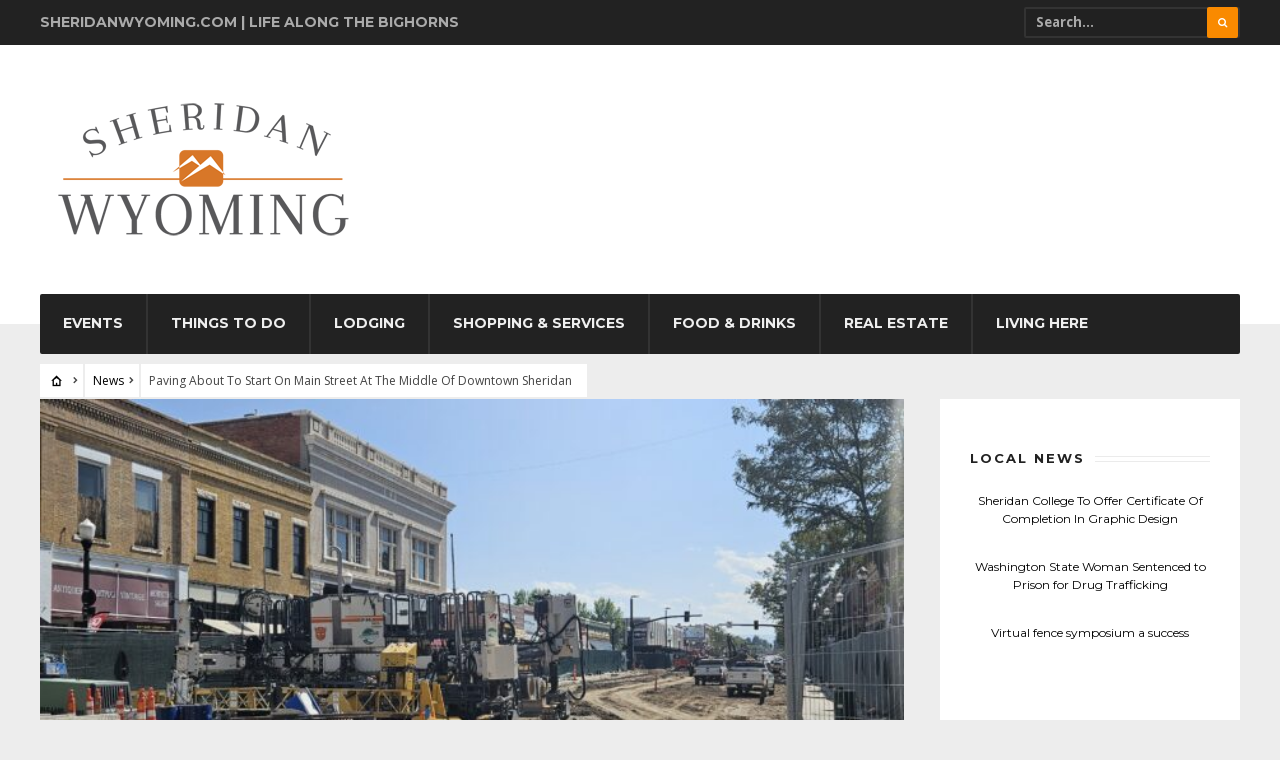

--- FILE ---
content_type: text/html; charset=UTF-8
request_url: https://sheridanwyoming.com/2023/09/18/paving-about-to-start-on-main-street-at-the-middle-of-downtown-sheridan/
body_size: 11420
content:
<!DOCTYPE html>
<html lang="en-US">
<head><meta charset="UTF-8">

<!-- Set the viewport width to device width for mobile -->
<meta name="viewport" content="width=device-width, initial-scale=1, maximum-scale=1" />

<link rel="pingback" href="https://sheridanwyoming.com/xmlrpc.php" />

<title>Paving About To Start On Main Street At The Middle Of Downtown Sheridan &#8211; Sheridan Wyoming Travel Guide</title>
<meta name='robots' content='max-image-preview:large' />
<link rel='dns-prefetch' href='//fonts.googleapis.com' />
<link rel="alternate" type="application/rss+xml" title="Sheridan Wyoming Travel Guide &raquo; Feed" href="https://sheridanwyoming.com/feed/" />
<link rel="alternate" type="application/rss+xml" title="Sheridan Wyoming Travel Guide &raquo; Comments Feed" href="https://sheridanwyoming.com/comments/feed/" />
<link rel="alternate" title="oEmbed (JSON)" type="application/json+oembed" href="https://sheridanwyoming.com/wp-json/oembed/1.0/embed?url=https%3A%2F%2Fsheridanwyoming.com%2F2023%2F09%2F18%2Fpaving-about-to-start-on-main-street-at-the-middle-of-downtown-sheridan%2F" />
<link rel="alternate" title="oEmbed (XML)" type="text/xml+oembed" href="https://sheridanwyoming.com/wp-json/oembed/1.0/embed?url=https%3A%2F%2Fsheridanwyoming.com%2F2023%2F09%2F18%2Fpaving-about-to-start-on-main-street-at-the-middle-of-downtown-sheridan%2F&#038;format=xml" />
<style id='wp-img-auto-sizes-contain-inline-css' type='text/css'>
img:is([sizes=auto i],[sizes^="auto," i]){contain-intrinsic-size:3000px 1500px}
/*# sourceURL=wp-img-auto-sizes-contain-inline-css */
</style>
<link rel='stylesheet' id='twb-open-sans-css' href='https://fonts.googleapis.com/css?family=Open+Sans%3A300%2C400%2C500%2C600%2C700%2C800&#038;display=swap&#038;ver=6.9' type='text/css' media='all' />
<link rel='stylesheet' id='twbbwg-global-css' href='https://sheridanwyoming.com/wp-content/plugins/photo-gallery/booster/assets/css/global.css?ver=1.0.0' type='text/css' media='all' />
<style id='wp-emoji-styles-inline-css' type='text/css'>

	img.wp-smiley, img.emoji {
		display: inline !important;
		border: none !important;
		box-shadow: none !important;
		height: 1em !important;
		width: 1em !important;
		margin: 0 0.07em !important;
		vertical-align: -0.1em !important;
		background: none !important;
		padding: 0 !important;
	}
/*# sourceURL=wp-emoji-styles-inline-css */
</style>
<link rel='stylesheet' id='wp-block-library-css' href='https://sheridanwyoming.com/wp-includes/css/dist/block-library/style.min.css?ver=6.9' type='text/css' media='all' />
<style id='classic-theme-styles-inline-css' type='text/css'>
/*! This file is auto-generated */
.wp-block-button__link{color:#fff;background-color:#32373c;border-radius:9999px;box-shadow:none;text-decoration:none;padding:calc(.667em + 2px) calc(1.333em + 2px);font-size:1.125em}.wp-block-file__button{background:#32373c;color:#fff;text-decoration:none}
/*# sourceURL=/wp-includes/css/classic-themes.min.css */
</style>
<style id='feedzy-rss-feeds-loop-style-inline-css' type='text/css'>
.wp-block-feedzy-rss-feeds-loop{display:grid;gap:24px;grid-template-columns:repeat(1,1fr)}@media(min-width:782px){.wp-block-feedzy-rss-feeds-loop.feedzy-loop-columns-2,.wp-block-feedzy-rss-feeds-loop.feedzy-loop-columns-3,.wp-block-feedzy-rss-feeds-loop.feedzy-loop-columns-4,.wp-block-feedzy-rss-feeds-loop.feedzy-loop-columns-5{grid-template-columns:repeat(2,1fr)}}@media(min-width:960px){.wp-block-feedzy-rss-feeds-loop.feedzy-loop-columns-2{grid-template-columns:repeat(2,1fr)}.wp-block-feedzy-rss-feeds-loop.feedzy-loop-columns-3{grid-template-columns:repeat(3,1fr)}.wp-block-feedzy-rss-feeds-loop.feedzy-loop-columns-4{grid-template-columns:repeat(4,1fr)}.wp-block-feedzy-rss-feeds-loop.feedzy-loop-columns-5{grid-template-columns:repeat(5,1fr)}}.wp-block-feedzy-rss-feeds-loop .wp-block-image.is-style-rounded img{border-radius:9999px}.wp-block-feedzy-rss-feeds-loop .wp-block-image:has(:is(img:not([src]),img[src=""])){display:none}

/*# sourceURL=https://sheridanwyoming.com/wp-content/plugins/feedzy-rss-feeds/build/loop/style-index.css */
</style>
<style id='global-styles-inline-css' type='text/css'>
:root{--wp--preset--aspect-ratio--square: 1;--wp--preset--aspect-ratio--4-3: 4/3;--wp--preset--aspect-ratio--3-4: 3/4;--wp--preset--aspect-ratio--3-2: 3/2;--wp--preset--aspect-ratio--2-3: 2/3;--wp--preset--aspect-ratio--16-9: 16/9;--wp--preset--aspect-ratio--9-16: 9/16;--wp--preset--color--black: #000000;--wp--preset--color--cyan-bluish-gray: #abb8c3;--wp--preset--color--white: #ffffff;--wp--preset--color--pale-pink: #f78da7;--wp--preset--color--vivid-red: #cf2e2e;--wp--preset--color--luminous-vivid-orange: #ff6900;--wp--preset--color--luminous-vivid-amber: #fcb900;--wp--preset--color--light-green-cyan: #7bdcb5;--wp--preset--color--vivid-green-cyan: #00d084;--wp--preset--color--pale-cyan-blue: #8ed1fc;--wp--preset--color--vivid-cyan-blue: #0693e3;--wp--preset--color--vivid-purple: #9b51e0;--wp--preset--gradient--vivid-cyan-blue-to-vivid-purple: linear-gradient(135deg,rgb(6,147,227) 0%,rgb(155,81,224) 100%);--wp--preset--gradient--light-green-cyan-to-vivid-green-cyan: linear-gradient(135deg,rgb(122,220,180) 0%,rgb(0,208,130) 100%);--wp--preset--gradient--luminous-vivid-amber-to-luminous-vivid-orange: linear-gradient(135deg,rgb(252,185,0) 0%,rgb(255,105,0) 100%);--wp--preset--gradient--luminous-vivid-orange-to-vivid-red: linear-gradient(135deg,rgb(255,105,0) 0%,rgb(207,46,46) 100%);--wp--preset--gradient--very-light-gray-to-cyan-bluish-gray: linear-gradient(135deg,rgb(238,238,238) 0%,rgb(169,184,195) 100%);--wp--preset--gradient--cool-to-warm-spectrum: linear-gradient(135deg,rgb(74,234,220) 0%,rgb(151,120,209) 20%,rgb(207,42,186) 40%,rgb(238,44,130) 60%,rgb(251,105,98) 80%,rgb(254,248,76) 100%);--wp--preset--gradient--blush-light-purple: linear-gradient(135deg,rgb(255,206,236) 0%,rgb(152,150,240) 100%);--wp--preset--gradient--blush-bordeaux: linear-gradient(135deg,rgb(254,205,165) 0%,rgb(254,45,45) 50%,rgb(107,0,62) 100%);--wp--preset--gradient--luminous-dusk: linear-gradient(135deg,rgb(255,203,112) 0%,rgb(199,81,192) 50%,rgb(65,88,208) 100%);--wp--preset--gradient--pale-ocean: linear-gradient(135deg,rgb(255,245,203) 0%,rgb(182,227,212) 50%,rgb(51,167,181) 100%);--wp--preset--gradient--electric-grass: linear-gradient(135deg,rgb(202,248,128) 0%,rgb(113,206,126) 100%);--wp--preset--gradient--midnight: linear-gradient(135deg,rgb(2,3,129) 0%,rgb(40,116,252) 100%);--wp--preset--font-size--small: 13px;--wp--preset--font-size--medium: 20px;--wp--preset--font-size--large: 36px;--wp--preset--font-size--x-large: 42px;--wp--preset--spacing--20: 0.44rem;--wp--preset--spacing--30: 0.67rem;--wp--preset--spacing--40: 1rem;--wp--preset--spacing--50: 1.5rem;--wp--preset--spacing--60: 2.25rem;--wp--preset--spacing--70: 3.38rem;--wp--preset--spacing--80: 5.06rem;--wp--preset--shadow--natural: 6px 6px 9px rgba(0, 0, 0, 0.2);--wp--preset--shadow--deep: 12px 12px 50px rgba(0, 0, 0, 0.4);--wp--preset--shadow--sharp: 6px 6px 0px rgba(0, 0, 0, 0.2);--wp--preset--shadow--outlined: 6px 6px 0px -3px rgb(255, 255, 255), 6px 6px rgb(0, 0, 0);--wp--preset--shadow--crisp: 6px 6px 0px rgb(0, 0, 0);}:where(.is-layout-flex){gap: 0.5em;}:where(.is-layout-grid){gap: 0.5em;}body .is-layout-flex{display: flex;}.is-layout-flex{flex-wrap: wrap;align-items: center;}.is-layout-flex > :is(*, div){margin: 0;}body .is-layout-grid{display: grid;}.is-layout-grid > :is(*, div){margin: 0;}:where(.wp-block-columns.is-layout-flex){gap: 2em;}:where(.wp-block-columns.is-layout-grid){gap: 2em;}:where(.wp-block-post-template.is-layout-flex){gap: 1.25em;}:where(.wp-block-post-template.is-layout-grid){gap: 1.25em;}.has-black-color{color: var(--wp--preset--color--black) !important;}.has-cyan-bluish-gray-color{color: var(--wp--preset--color--cyan-bluish-gray) !important;}.has-white-color{color: var(--wp--preset--color--white) !important;}.has-pale-pink-color{color: var(--wp--preset--color--pale-pink) !important;}.has-vivid-red-color{color: var(--wp--preset--color--vivid-red) !important;}.has-luminous-vivid-orange-color{color: var(--wp--preset--color--luminous-vivid-orange) !important;}.has-luminous-vivid-amber-color{color: var(--wp--preset--color--luminous-vivid-amber) !important;}.has-light-green-cyan-color{color: var(--wp--preset--color--light-green-cyan) !important;}.has-vivid-green-cyan-color{color: var(--wp--preset--color--vivid-green-cyan) !important;}.has-pale-cyan-blue-color{color: var(--wp--preset--color--pale-cyan-blue) !important;}.has-vivid-cyan-blue-color{color: var(--wp--preset--color--vivid-cyan-blue) !important;}.has-vivid-purple-color{color: var(--wp--preset--color--vivid-purple) !important;}.has-black-background-color{background-color: var(--wp--preset--color--black) !important;}.has-cyan-bluish-gray-background-color{background-color: var(--wp--preset--color--cyan-bluish-gray) !important;}.has-white-background-color{background-color: var(--wp--preset--color--white) !important;}.has-pale-pink-background-color{background-color: var(--wp--preset--color--pale-pink) !important;}.has-vivid-red-background-color{background-color: var(--wp--preset--color--vivid-red) !important;}.has-luminous-vivid-orange-background-color{background-color: var(--wp--preset--color--luminous-vivid-orange) !important;}.has-luminous-vivid-amber-background-color{background-color: var(--wp--preset--color--luminous-vivid-amber) !important;}.has-light-green-cyan-background-color{background-color: var(--wp--preset--color--light-green-cyan) !important;}.has-vivid-green-cyan-background-color{background-color: var(--wp--preset--color--vivid-green-cyan) !important;}.has-pale-cyan-blue-background-color{background-color: var(--wp--preset--color--pale-cyan-blue) !important;}.has-vivid-cyan-blue-background-color{background-color: var(--wp--preset--color--vivid-cyan-blue) !important;}.has-vivid-purple-background-color{background-color: var(--wp--preset--color--vivid-purple) !important;}.has-black-border-color{border-color: var(--wp--preset--color--black) !important;}.has-cyan-bluish-gray-border-color{border-color: var(--wp--preset--color--cyan-bluish-gray) !important;}.has-white-border-color{border-color: var(--wp--preset--color--white) !important;}.has-pale-pink-border-color{border-color: var(--wp--preset--color--pale-pink) !important;}.has-vivid-red-border-color{border-color: var(--wp--preset--color--vivid-red) !important;}.has-luminous-vivid-orange-border-color{border-color: var(--wp--preset--color--luminous-vivid-orange) !important;}.has-luminous-vivid-amber-border-color{border-color: var(--wp--preset--color--luminous-vivid-amber) !important;}.has-light-green-cyan-border-color{border-color: var(--wp--preset--color--light-green-cyan) !important;}.has-vivid-green-cyan-border-color{border-color: var(--wp--preset--color--vivid-green-cyan) !important;}.has-pale-cyan-blue-border-color{border-color: var(--wp--preset--color--pale-cyan-blue) !important;}.has-vivid-cyan-blue-border-color{border-color: var(--wp--preset--color--vivid-cyan-blue) !important;}.has-vivid-purple-border-color{border-color: var(--wp--preset--color--vivid-purple) !important;}.has-vivid-cyan-blue-to-vivid-purple-gradient-background{background: var(--wp--preset--gradient--vivid-cyan-blue-to-vivid-purple) !important;}.has-light-green-cyan-to-vivid-green-cyan-gradient-background{background: var(--wp--preset--gradient--light-green-cyan-to-vivid-green-cyan) !important;}.has-luminous-vivid-amber-to-luminous-vivid-orange-gradient-background{background: var(--wp--preset--gradient--luminous-vivid-amber-to-luminous-vivid-orange) !important;}.has-luminous-vivid-orange-to-vivid-red-gradient-background{background: var(--wp--preset--gradient--luminous-vivid-orange-to-vivid-red) !important;}.has-very-light-gray-to-cyan-bluish-gray-gradient-background{background: var(--wp--preset--gradient--very-light-gray-to-cyan-bluish-gray) !important;}.has-cool-to-warm-spectrum-gradient-background{background: var(--wp--preset--gradient--cool-to-warm-spectrum) !important;}.has-blush-light-purple-gradient-background{background: var(--wp--preset--gradient--blush-light-purple) !important;}.has-blush-bordeaux-gradient-background{background: var(--wp--preset--gradient--blush-bordeaux) !important;}.has-luminous-dusk-gradient-background{background: var(--wp--preset--gradient--luminous-dusk) !important;}.has-pale-ocean-gradient-background{background: var(--wp--preset--gradient--pale-ocean) !important;}.has-electric-grass-gradient-background{background: var(--wp--preset--gradient--electric-grass) !important;}.has-midnight-gradient-background{background: var(--wp--preset--gradient--midnight) !important;}.has-small-font-size{font-size: var(--wp--preset--font-size--small) !important;}.has-medium-font-size{font-size: var(--wp--preset--font-size--medium) !important;}.has-large-font-size{font-size: var(--wp--preset--font-size--large) !important;}.has-x-large-font-size{font-size: var(--wp--preset--font-size--x-large) !important;}
:where(.wp-block-post-template.is-layout-flex){gap: 1.25em;}:where(.wp-block-post-template.is-layout-grid){gap: 1.25em;}
:where(.wp-block-term-template.is-layout-flex){gap: 1.25em;}:where(.wp-block-term-template.is-layout-grid){gap: 1.25em;}
:where(.wp-block-columns.is-layout-flex){gap: 2em;}:where(.wp-block-columns.is-layout-grid){gap: 2em;}
:root :where(.wp-block-pullquote){font-size: 1.5em;line-height: 1.6;}
/*# sourceURL=global-styles-inline-css */
</style>
<link rel='stylesheet' id='cool-tag-cloud-css' href='https://sheridanwyoming.com/wp-content/plugins/cool-tag-cloud/inc/cool-tag-cloud.css?ver=2.25' type='text/css' media='all' />
<link rel='stylesheet' id='bwg_fonts-css' href='https://sheridanwyoming.com/wp-content/plugins/photo-gallery/css/bwg-fonts/fonts.css?ver=0.0.1' type='text/css' media='all' />
<link rel='stylesheet' id='sumoselect-css' href='https://sheridanwyoming.com/wp-content/plugins/photo-gallery/css/sumoselect.min.css?ver=3.4.6' type='text/css' media='all' />
<link rel='stylesheet' id='mCustomScrollbar-css' href='https://sheridanwyoming.com/wp-content/plugins/photo-gallery/css/jquery.mCustomScrollbar.min.css?ver=3.1.5' type='text/css' media='all' />
<link rel='stylesheet' id='bwg_googlefonts-css' href='https://fonts.googleapis.com/css?family=Ubuntu&#038;subset=greek,latin,greek-ext,vietnamese,cyrillic-ext,latin-ext,cyrillic' type='text/css' media='all' />
<link rel='stylesheet' id='bwg_frontend-css' href='https://sheridanwyoming.com/wp-content/plugins/photo-gallery/css/styles.min.css?ver=1.8.37' type='text/css' media='all' />
<link rel='stylesheet' id='wp-show-posts-css' href='https://sheridanwyoming.com/wp-content/plugins/wp-show-posts/css/wp-show-posts-min.css?ver=1.1.6' type='text/css' media='all' />
<link rel='stylesheet' id='reduxfall-css' href='https://sheridanwyoming.com/wp-content/themes/city-of-wp/styles/reduxfall.css?ver=6.9' type='text/css' media='all' />
<link rel='stylesheet' id='tmnf-fonts-css' href='//fonts.googleapis.com/css?family=Open+Sans%3A400%2C700%2C400italic%2C700italic%7CMontserrat%3A400%2C700%7CPoppins%3A600%2C400%2C700%2C500%26subset%3Dlatin%2Clatin-ext&#038;ver=1.0.0' type='text/css' media='all' />
<link rel='stylesheet' id='tmnf-style-css' href='https://sheridanwyoming.com/wp-content/themes/city-of-wp/style.css?ver=6.9' type='text/css' media='all' />
<link rel='stylesheet' id='prettyPhoto-css' href='https://sheridanwyoming.com/wp-content/themes/city-of-wp/styles/prettyPhoto.css?ver=6.9' type='text/css' media='all' />
<link rel='stylesheet' id='fontello-css' href='https://sheridanwyoming.com/wp-content/themes/city-of-wp/styles/fontello.css?ver=6.9' type='text/css' media='all' />
<link rel='stylesheet' id='font-awesome-css' href='https://sheridanwyoming.com/wp-content/plugins/elementor/assets/lib/font-awesome/css/font-awesome.min.css?ver=4.7.0' type='text/css' media='all' />
<link rel='stylesheet' id='tmnf-woo-custom-css' href='https://sheridanwyoming.com/wp-content/themes/city-of-wp/styles/woo-custom.css?ver=6.9' type='text/css' media='all' />
<link rel='stylesheet' id='tmnf-mobile-css' href='https://sheridanwyoming.com/wp-content/themes/city-of-wp/style-mobile.css?ver=6.9' type='text/css' media='all' />
<link rel='stylesheet' id='yarpp-thumbnails-css' href='https://sheridanwyoming.com/wp-content/plugins/yet-another-related-posts-plugin/style/styles_thumbnails.css?ver=5.30.10' type='text/css' media='all' />
<style id='yarpp-thumbnails-inline-css' type='text/css'>
.yarpp-thumbnails-horizontal .yarpp-thumbnail {width: 160px;height: 200px;margin: 5px;margin-left: 0px;}.yarpp-thumbnail > img, .yarpp-thumbnail-default {width: 150px;height: 150px;margin: 5px;}.yarpp-thumbnails-horizontal .yarpp-thumbnail-title {margin: 7px;margin-top: 0px;width: 150px;}.yarpp-thumbnail-default > img {min-height: 150px;min-width: 150px;}
/*# sourceURL=yarpp-thumbnails-inline-css */
</style>
<script type="text/javascript" src="https://sheridanwyoming.com/wp-includes/js/jquery/jquery.min.js?ver=3.7.1" id="jquery-core-js"></script>
<script type="text/javascript" src="https://sheridanwyoming.com/wp-includes/js/jquery/jquery-migrate.min.js?ver=3.4.1" id="jquery-migrate-js"></script>
<script type="text/javascript" src="https://sheridanwyoming.com/wp-content/plugins/photo-gallery/booster/assets/js/circle-progress.js?ver=1.2.2" id="twbbwg-circle-js"></script>
<script type="text/javascript" id="twbbwg-global-js-extra">
/* <![CDATA[ */
var twb = {"nonce":"01b6fc4f0e","ajax_url":"https://sheridanwyoming.com/wp-admin/admin-ajax.php","plugin_url":"https://sheridanwyoming.com/wp-content/plugins/photo-gallery/booster","href":"https://sheridanwyoming.com/wp-admin/admin.php?page=twbbwg_photo-gallery"};
var twb = {"nonce":"01b6fc4f0e","ajax_url":"https://sheridanwyoming.com/wp-admin/admin-ajax.php","plugin_url":"https://sheridanwyoming.com/wp-content/plugins/photo-gallery/booster","href":"https://sheridanwyoming.com/wp-admin/admin.php?page=twbbwg_photo-gallery"};
//# sourceURL=twbbwg-global-js-extra
/* ]]> */
</script>
<script type="text/javascript" src="https://sheridanwyoming.com/wp-content/plugins/photo-gallery/booster/assets/js/global.js?ver=1.0.0" id="twbbwg-global-js"></script>
<script type="text/javascript" src="https://sheridanwyoming.com/wp-content/plugins/photo-gallery/js/jquery.sumoselect.min.js?ver=3.4.6" id="sumoselect-js"></script>
<script type="text/javascript" src="https://sheridanwyoming.com/wp-content/plugins/photo-gallery/js/tocca.min.js?ver=2.0.9" id="bwg_mobile-js"></script>
<script type="text/javascript" src="https://sheridanwyoming.com/wp-content/plugins/photo-gallery/js/jquery.mCustomScrollbar.concat.min.js?ver=3.1.5" id="mCustomScrollbar-js"></script>
<script type="text/javascript" src="https://sheridanwyoming.com/wp-content/plugins/photo-gallery/js/jquery.fullscreen.min.js?ver=0.6.0" id="jquery-fullscreen-js"></script>
<script type="text/javascript" id="bwg_frontend-js-extra">
/* <![CDATA[ */
var bwg_objectsL10n = {"bwg_field_required":"field is required.","bwg_mail_validation":"This is not a valid email address.","bwg_search_result":"There are no images matching your search.","bwg_select_tag":"Select Tag","bwg_order_by":"Order By","bwg_search":"Search","bwg_show_ecommerce":"Show Ecommerce","bwg_hide_ecommerce":"Hide Ecommerce","bwg_show_comments":"Show Comments","bwg_hide_comments":"Hide Comments","bwg_restore":"Restore","bwg_maximize":"Maximize","bwg_fullscreen":"Fullscreen","bwg_exit_fullscreen":"Exit Fullscreen","bwg_search_tag":"SEARCH...","bwg_tag_no_match":"No tags found","bwg_all_tags_selected":"All tags selected","bwg_tags_selected":"tags selected","play":"Play","pause":"Pause","is_pro":"","bwg_play":"Play","bwg_pause":"Pause","bwg_hide_info":"Hide info","bwg_show_info":"Show info","bwg_hide_rating":"Hide rating","bwg_show_rating":"Show rating","ok":"Ok","cancel":"Cancel","select_all":"Select all","lazy_load":"0","lazy_loader":"https://sheridanwyoming.com/wp-content/plugins/photo-gallery/images/ajax_loader.png","front_ajax":"0","bwg_tag_see_all":"see all tags","bwg_tag_see_less":"see less tags"};
//# sourceURL=bwg_frontend-js-extra
/* ]]> */
</script>
<script type="text/javascript" src="https://sheridanwyoming.com/wp-content/plugins/photo-gallery/js/scripts.min.js?ver=1.8.37" id="bwg_frontend-js"></script>
<script type="text/javascript" src="https://sheridanwyoming.com/wp-content/themes/city-of-wp/js/jquery-scrolltofixed-min.js?ver=6.9" id="jquery-scrolltofixed-min-js"></script>
<link rel="https://api.w.org/" href="https://sheridanwyoming.com/wp-json/" /><link rel="alternate" title="JSON" type="application/json" href="https://sheridanwyoming.com/wp-json/wp/v2/posts/32195" /><link rel="EditURI" type="application/rsd+xml" title="RSD" href="https://sheridanwyoming.com/xmlrpc.php?rsd" />
<meta name="generator" content="WordPress 6.9" />
<link rel="canonical" href="https://sheridanmedia.com/news/146649/paving-about-to-start-on-main-street-at-the-middle-of-downtown-sheridan/" />
<link rel='shortlink' href='https://sheridanwyoming.com/?p=32195' />
<style type="text/css">
.feedzy-rss-link-icon:after {
	content: url("https://sheridanwyoming.com/wp-content/plugins/feedzy-rss-feeds/img/external-link.png");
	margin-left: 3px;
}
</style>
				<script>
			document.documentElement.className = document.documentElement.className.replace( 'no-js', 'js' );
		</script>
				<style>
			.no-js img.lazyload { display: none; }
			figure.wp-block-image img.lazyloading { min-width: 150px; }
							.lazyload, .lazyloading { opacity: 0; }
				.lazyloaded {
					opacity: 1;
					transition: opacity 400ms;
					transition-delay: 0ms;
				}
					</style>
		<meta name="generator" content="Elementor 3.34.2; features: additional_custom_breakpoints; settings: css_print_method-external, google_font-enabled, font_display-auto">
			<style>
				.e-con.e-parent:nth-of-type(n+4):not(.e-lazyloaded):not(.e-no-lazyload),
				.e-con.e-parent:nth-of-type(n+4):not(.e-lazyloaded):not(.e-no-lazyload) * {
					background-image: none !important;
				}
				@media screen and (max-height: 1024px) {
					.e-con.e-parent:nth-of-type(n+3):not(.e-lazyloaded):not(.e-no-lazyload),
					.e-con.e-parent:nth-of-type(n+3):not(.e-lazyloaded):not(.e-no-lazyload) * {
						background-image: none !important;
					}
				}
				@media screen and (max-height: 640px) {
					.e-con.e-parent:nth-of-type(n+2):not(.e-lazyloaded):not(.e-no-lazyload),
					.e-con.e-parent:nth-of-type(n+2):not(.e-lazyloaded):not(.e-no-lazyload) * {
						background-image: none !important;
					}
				}
			</style>
			<link rel="icon" href="https://sheridanwyoming.com/wp-content/uploads/2022/01/cropped-sheridanwy-32x32.png" sizes="32x32" />
<link rel="icon" href="https://sheridanwyoming.com/wp-content/uploads/2022/01/cropped-sheridanwy-192x192.png" sizes="192x192" />
<link rel="apple-touch-icon" href="https://sheridanwyoming.com/wp-content/uploads/2022/01/cropped-sheridanwy-180x180.png" />
<meta name="msapplication-TileImage" content="https://sheridanwyoming.com/wp-content/uploads/2022/01/cropped-sheridanwy-270x270.png" />
		<style type="text/css" id="wp-custom-css">
			.blogger.imgsmall .meta.cat {
    position: relative;
    display: inline;
    clear: right;
    display: none !important;
}
.blogger p.meta.cat {
    position: absolute;
    top: 0;
    left: 0;
    float: none;
    z-index: 2;
    display: none !important;
}		</style>
		
</head>

     
<body class="wp-singular post-template-default single single-post postid-32195 single-format-standard wp-theme-city-of-wp elementor-default elementor-kit-11">

<div class="upper">

	<div id="topnav">
    
    	<div class="container">

		<h2 class="tranz">SHERIDANWYOMING.COM | LIFE ALONG THE BIGHORNS</h2><form class="searchform" method="get" action="https://sheridanwyoming.com/">
<input type="text" name="s" class="s ghost p-border rad" size="30" value="Search..." onfocus="if (this.value = '') {this.value = '';}" onblur="if (this.value == '') {this.value = 'Search...';}" />
<button class='searchSubmit ribbon rad' ><i class="fa fa-search"></i></button>
</form><ul class="social-menu">























</ul>         
        <div class="clearfix"></div>
    
    	</div>
    
    </div>

    <div id="mainhead">
        
        <div id="header" class="left-header" itemscope itemtype="http://schema.org/WPHeader">
    
    		        
        	<div class="container">
                
                <div id="titles" class="tranz2">
                    
                                                        
                            <a class="logo" href="https://sheridanwyoming.com/">
                            
                                <img   alt="Sheridan Wyoming Travel Guide" data-src="https://sheridanwyoming.com/wp-content/uploads/2022/01/Sheridan-Wyoming-Logo-11.png" class="tranz lazyload" src="[data-uri]" /><noscript><img class="tranz" src="https://sheridanwyoming.com/wp-content/uploads/2022/01/Sheridan-Wyoming-Logo-11.png" alt="Sheridan Wyoming Travel Guide"/></noscript>
                                    
                            </a>
                            
                    	
                
                </div><!-- end #titles  -->
                
                <a id="navtrigger" class="ribbon rad" href="#"><i class="fa fa-bars"></i></a>
                
                <div class="clearfix"></div>
                
                <div class="navhead rad">
                    
                    <nav id="navigation"  class="rad" itemscope itemtype="//schema.org/SiteNavigationElement"> 
                    
                        <ul id="main-nav" class="nav rad tmnf_custom_menu"><li id="menu-item-4983" class="menu-item menu-item-type-post_type menu-item-object-page"><a href="https://sheridanwyoming.com/event/">Events</a></li>
<li id="menu-item-5425" class="menu-item menu-item-type-post_type menu-item-object-page"><a href="https://sheridanwyoming.com/things-to-do/">Things To Do</a></li>
<li id="menu-item-5422" class="menu-item menu-item-type-post_type menu-item-object-page"><a href="https://sheridanwyoming.com/lodging/">Lodging</a></li>
<li id="menu-item-5423" class="menu-item menu-item-type-post_type menu-item-object-page"><a href="https://sheridanwyoming.com/shopping/">Shopping &#038; Services</a></li>
<li id="menu-item-5424" class="menu-item menu-item-type-post_type menu-item-object-page"><a href="https://sheridanwyoming.com/eat-drink/">Food &#038; Drinks</a></li>
<li id="menu-item-6159" class="menu-item menu-item-type-post_type menu-item-object-page"><a href="https://sheridanwyoming.com/realestate/">Real Estate</a></li>
<li id="menu-item-6162" class="menu-item menu-item-type-post_type menu-item-object-page"><a href="https://sheridanwyoming.com/services/">Living Here</a></li>
</ul>
                        
                    </nav>
                    
                </div><!-- end .navhead  -->  
                
                <div class="additional-menu-wrap">
            
            		            
            	</div>
                 
                <div class="clearfix"></div>
                  
        	</div><!-- end .container  -->
        
        </div><!-- end #header  -->
    
    </div><!-- end #mainhead  -->
	


<div class="wrapper">
    
    <div class="container">

    	<div class="main-breadcrumbs tmnf_small">
        
        	<span class="ghost"><a href="https://sheridanwyoming.com/"><i class="icon-home"></i> </a></span>
 <span class="ghost"><a href="https://sheridanwyoming.com/category/news/" rel="category tag">News</a></span><span class="ghost">Paving About To Start On Main Street At The Middle Of Downtown Sheridan</span>            
        </div>
        
    </div>  
      
<div itemscope itemtype="http://schema.org/NewsArticle">
<meta itemscope itemprop="mainEntityOfPage" content=""  itemType="https://schema.org/WebPage" itemid="https://sheridanwyoming.com/2023/09/18/paving-about-to-start-on-main-street-at-the-middle-of-downtown-sheridan/"/>


<div class="container">
   
    <div class="blogger postbar postbar">

        <div id="content" class="eightcol first ghost blogger">
            
            <div class="item normal tranz ghost post-32195 post type-post status-publish format-standard has-post-thumbnail hentry category-news">

    <div class="entryhead" itemprop="image" itemscope itemtype="https://schema.org/ImageObject">
        
                                <a href="https://sheridanwyoming.com/2023/09/18/paving-about-to-start-on-main-street-at-the-middle-of-downtown-sheridan/">
                            <img fetchpriority="high" width="678" height="380"   alt="" decoding="async" data-src="https://sheridanwyoming.com/wp-content/uploads/2023/09/20230906_135711-678x509-drHzi6-678x380.jpeg" class="standard grayscale grayscale-fade wp-post-image lazyload" src="[data-uri]" /><noscript><img fetchpriority="high" width="678" height="380" src="https://sheridanwyoming.com/wp-content/uploads/2023/09/20230906_135711-678x509-drHzi6-678x380.jpeg" class="standard grayscale grayscale-fade wp-post-image" alt="" decoding="async" /></noscript>                        </a>
                          				
   	    
	<p class="meta cat tranz ribbon tmnf_hide">
		<a href="https://sheridanwyoming.com/category/news/" rel="category tag">News</a>    </p>
        
    </div><!-- end .entryhead -->

    <h1 class="entry-title" itemprop="headline"><a class="link link--forsure" href="https://sheridanwyoming.com/2023/09/18/paving-about-to-start-on-main-street-at-the-middle-of-downtown-sheridan/"><span itemprop="name">Paving About To Start On Main Street At The Middle Of Downtown Sheridan</span></a></h1>
    
    <div class="meta-general p-border">
    
           
	<p class="meta p-border tmnf_hide">
		<i class="icon-clock"></i> September 18, 2023    </p>
        
    </div>
    
    <div class="clearfix"></div>
    
    <div class="item_inn tranz p-border">
                             
        <div class="entry" itemprop="text">
              
            <p>News – Sheridan Media</p>
<p>Some businesses along Main Street, in the heart of downtown Sheridan are about to get some of the construction relief that they’ve been waiting for.</p>
<p>Sometime this week, construction crews will start pouring the concrete on Main Street between Alger Street and Grinnell Plaza, including the Main and Grinnell intersection.</p>
<p>The road is scheduled to reopen to motor vehicle traffic sometime during the first week of October.</p>
<p>Originally, construction crews had planned to pave all 3 blocks of Main Street, between Alger and Loucks Streets simultaneously and were not planning on starting that for another 2 weeks down the road.</p>
<p>Those businesses on Main Street between Alger Street and Grinnell Plaza became concerned, because not only has their block been closed since just after the 4th of July, which is peak tourist season, they’ve felt impacts from the construction since it started back in April.</p>
<p>The block they are on was adjacent to the initial closure area.</p>
<p>Erin Kranz who is the manager of Urban Thrift says the business have been cooperating the best they can, even when there’s been some minor changes to the plan, but when the initial paving plan was made a few weeks ago, that idea didn’t sit well with many.</p>
<p>Erin Kranz</p>
<p>“I think everybody was really scared just because we have been dealing with it. We’ve taken the majority of the time of the project with the businesses being impacted and then our streets were closed the other day as were the ability to cross over. Which is always hard for tourists who come down and for our community as well.”</p>
<p>As for the section of Main Street between Grinnell Plaza and Loucks Streets, construction crews are planning on getting that area re-opened in late October, but with the change in paving plans, it’s possible those two blocks may not reopen until early November.</p>
<p><a href="https://sheridanmedia.com/"></a></p><div class='yarpp yarpp-related yarpp-related-website yarpp-template-thumbnails'>
<!-- YARPP Thumbnails -->
<h3><h3>More Like this</h3></h3>
<div class="yarpp-thumbnails-horizontal">
<a class='yarpp-thumbnail' rel='norewrite' href='https://sheridanwyoming.com/2022/04/15/jcsd1-board-suspends-employee-pending-investigation/' title='JCSD1 Board Suspends Employee Pending Investigation'>
<img width="150" height="150"   alt="" data-pin-nopin="true" data-srcset="https://sheridanwyoming.com/wp-content/uploads/2022/04/JCSD1-1-150x150-Ke1ZWb.jpeg 150w, https://sheridanwyoming.com/wp-content/uploads/2022/04/JCSD1-1-150x150-Ke1ZWb-60x60.jpeg 60w, https://sheridanwyoming.com/wp-content/uploads/2022/04/JCSD1-1-150x150-Ke1ZWb-50x50.jpeg 50w, https://sheridanwyoming.com/wp-content/uploads/2022/04/JCSD1-1-150x150-Ke1ZWb-120x120.jpeg 120w"  data-src="https://sheridanwyoming.com/wp-content/uploads/2022/04/JCSD1-1-150x150-Ke1ZWb.jpeg" data-sizes="(max-width: 150px) 100vw, 150px" class="attachment-thumbnail size-thumbnail wp-post-image lazyload" src="[data-uri]" /><noscript><img width="150" height="150" src="https://sheridanwyoming.com/wp-content/uploads/2022/04/JCSD1-1-150x150-Ke1ZWb.jpeg" class="attachment-thumbnail size-thumbnail wp-post-image" alt="" data-pin-nopin="true" srcset="https://sheridanwyoming.com/wp-content/uploads/2022/04/JCSD1-1-150x150-Ke1ZWb.jpeg 150w, https://sheridanwyoming.com/wp-content/uploads/2022/04/JCSD1-1-150x150-Ke1ZWb-60x60.jpeg 60w, https://sheridanwyoming.com/wp-content/uploads/2022/04/JCSD1-1-150x150-Ke1ZWb-50x50.jpeg 50w, https://sheridanwyoming.com/wp-content/uploads/2022/04/JCSD1-1-150x150-Ke1ZWb-120x120.jpeg 120w" sizes="(max-width: 150px) 100vw, 150px" /></noscript><span class="yarpp-thumbnail-title">JCSD1 Board Suspends Employee Pending Investigation</span></a>
<a class='yarpp-thumbnail' rel='norewrite' href='https://sheridanwyoming.com/2022/04/19/blm-wyoming-issues-notice-for-oil-and-gas-lease-sale/' title='BLM Wyoming Issues Notice For Oil and Gas Lease Sale'>
<img width="150" height="150"   alt="" data-pin-nopin="true" data-srcset="https://sheridanwyoming.com/wp-content/uploads/2022/04/OilWellHC1610_source-150x150-GND7C9.jpeg 150w, https://sheridanwyoming.com/wp-content/uploads/2022/04/OilWellHC1610_source-150x150-GND7C9-60x60.jpeg 60w, https://sheridanwyoming.com/wp-content/uploads/2022/04/OilWellHC1610_source-150x150-GND7C9-50x50.jpeg 50w, https://sheridanwyoming.com/wp-content/uploads/2022/04/OilWellHC1610_source-150x150-GND7C9-120x120.jpeg 120w"  data-src="https://sheridanwyoming.com/wp-content/uploads/2022/04/OilWellHC1610_source-150x150-GND7C9.jpeg" data-sizes="(max-width: 150px) 100vw, 150px" class="attachment-thumbnail size-thumbnail wp-post-image lazyload" src="[data-uri]" /><noscript><img width="150" height="150" src="https://sheridanwyoming.com/wp-content/uploads/2022/04/OilWellHC1610_source-150x150-GND7C9.jpeg" class="attachment-thumbnail size-thumbnail wp-post-image" alt="" data-pin-nopin="true" srcset="https://sheridanwyoming.com/wp-content/uploads/2022/04/OilWellHC1610_source-150x150-GND7C9.jpeg 150w, https://sheridanwyoming.com/wp-content/uploads/2022/04/OilWellHC1610_source-150x150-GND7C9-60x60.jpeg 60w, https://sheridanwyoming.com/wp-content/uploads/2022/04/OilWellHC1610_source-150x150-GND7C9-50x50.jpeg 50w, https://sheridanwyoming.com/wp-content/uploads/2022/04/OilWellHC1610_source-150x150-GND7C9-120x120.jpeg 120w" sizes="(max-width: 150px) 100vw, 150px" /></noscript><span class="yarpp-thumbnail-title">BLM Wyoming Issues Notice For Oil and Gas Lease Sale</span></a>
<a class='yarpp-thumbnail' rel='norewrite' href='https://sheridanwyoming.com/2023/01/10/new-airport-manager-officially-takes-position/' title='New Airport Manager Officially Takes Position'>
<img width="150" height="150"   alt="" data-pin-nopin="true" data-srcset="https://sheridanwyoming.com/wp-content/uploads/2023/01/Robert-Gill-678x509-2gj0XY-150x150.jpeg 150w, https://sheridanwyoming.com/wp-content/uploads/2023/01/Robert-Gill-678x509-2gj0XY-60x60.jpeg 60w, https://sheridanwyoming.com/wp-content/uploads/2023/01/Robert-Gill-678x509-2gj0XY-50x50.jpeg 50w, https://sheridanwyoming.com/wp-content/uploads/2023/01/Robert-Gill-678x509-2gj0XY-120x120.jpeg 120w"  data-src="https://sheridanwyoming.com/wp-content/uploads/2023/01/Robert-Gill-678x509-2gj0XY-150x150.jpeg" data-sizes="(max-width: 150px) 100vw, 150px" class="attachment-thumbnail size-thumbnail wp-post-image lazyload" src="[data-uri]" /><noscript><img width="150" height="150" src="https://sheridanwyoming.com/wp-content/uploads/2023/01/Robert-Gill-678x509-2gj0XY-150x150.jpeg" class="attachment-thumbnail size-thumbnail wp-post-image" alt="" data-pin-nopin="true" srcset="https://sheridanwyoming.com/wp-content/uploads/2023/01/Robert-Gill-678x509-2gj0XY-150x150.jpeg 150w, https://sheridanwyoming.com/wp-content/uploads/2023/01/Robert-Gill-678x509-2gj0XY-60x60.jpeg 60w, https://sheridanwyoming.com/wp-content/uploads/2023/01/Robert-Gill-678x509-2gj0XY-50x50.jpeg 50w, https://sheridanwyoming.com/wp-content/uploads/2023/01/Robert-Gill-678x509-2gj0XY-120x120.jpeg 120w" sizes="(max-width: 150px) 100vw, 150px" /></noscript><span class="yarpp-thumbnail-title">New Airport Manager Officially Takes Position</span></a>
<a class='yarpp-thumbnail' rel='norewrite' href='https://sheridanwyoming.com/2023/08/16/sclt-discovery-session-plein-air-sketching/' title='SCLT Discovery Session: Plein Air Sketching'>
<img width="150" height="150"   alt="" data-pin-nopin="true" data-srcset="https://sheridanwyoming.com/wp-content/uploads/2023/08/air-sketching-678x509-BcL5er-150x150.jpeg 150w, https://sheridanwyoming.com/wp-content/uploads/2023/08/air-sketching-678x509-BcL5er-60x60.jpeg 60w, https://sheridanwyoming.com/wp-content/uploads/2023/08/air-sketching-678x509-BcL5er-50x50.jpeg 50w, https://sheridanwyoming.com/wp-content/uploads/2023/08/air-sketching-678x509-BcL5er-120x120.jpeg 120w"  data-src="https://sheridanwyoming.com/wp-content/uploads/2023/08/air-sketching-678x509-BcL5er-150x150.jpeg" data-sizes="(max-width: 150px) 100vw, 150px" class="attachment-thumbnail size-thumbnail wp-post-image lazyload" src="[data-uri]" /><noscript><img width="150" height="150" src="https://sheridanwyoming.com/wp-content/uploads/2023/08/air-sketching-678x509-BcL5er-150x150.jpeg" class="attachment-thumbnail size-thumbnail wp-post-image" alt="" data-pin-nopin="true" srcset="https://sheridanwyoming.com/wp-content/uploads/2023/08/air-sketching-678x509-BcL5er-150x150.jpeg 150w, https://sheridanwyoming.com/wp-content/uploads/2023/08/air-sketching-678x509-BcL5er-60x60.jpeg 60w, https://sheridanwyoming.com/wp-content/uploads/2023/08/air-sketching-678x509-BcL5er-50x50.jpeg 50w, https://sheridanwyoming.com/wp-content/uploads/2023/08/air-sketching-678x509-BcL5er-120x120.jpeg 120w" sizes="(max-width: 150px) 100vw, 150px" /></noscript><span class="yarpp-thumbnail-title">SCLT Discovery Session: Plein Air Sketching</span></a>
</div>
</div>
<div class="post-pagination"></div>            
            
        	<p class="tmnf_mod small" itemprop="dateModified" >Last modified: September 18, 2023</p>
            
            <div class="clearfix"></div>
            
        </div><!-- end .entry -->
        
            
<div class="postad"></div><div class="postinfo p-border">    

            
</div>

<div class="clearfix"></div>
 			
            

                        



<div id="comments">

	<p class="nocomments">Comments are closed.</p>



</div><!-- #comments -->
        
	</div><!-- end .item_inn -->
      
</div>               
        </div><!-- end #content -->
    
        	<div id="sidebar"  class="fourcol woocommerce ghost">
    
    	    
                <div class="widgetable p-border ghost"><h2 class="widget"><span>Local News</span></h2><style>.wp-show-posts-columns#wpsp-5848 {margin-left: -3em; }.wp-show-posts-columns#wpsp-5848 .wp-show-posts-inner {margin: 0 0 3em 3em; }</style><section id="wpsp-5848" class=" wp-show-posts" style=""><article class=" wp-show-posts-single wpsp-clearfix post-45480 post type-post status-publish format-standard hentry category-news" itemtype="http://schema.org/CreativeWork" itemscope><div class="wp-show-posts-inner" style="">						<header class="wp-show-posts-entry-header">
							<h4 class="wp-show-posts-entry-title" itemprop="headline"><a href="https://sheridanwyoming.com/2026/01/21/sheridan-college-to-offer-certificate-of-completion-in-graphic-design/" rel="bookmark">Sheridan College To Offer Certificate Of Completion In Graphic Design</a></h4>						</header><!-- .entry-header -->
					</div><!-- wp-show-posts-inner --><div class="wpsp-clear"></div></article><article class=" wp-show-posts-single wpsp-clearfix post-45475 post type-post status-publish format-standard hentry category-news" itemtype="http://schema.org/CreativeWork" itemscope><div class="wp-show-posts-inner" style="">						<header class="wp-show-posts-entry-header">
							<h4 class="wp-show-posts-entry-title" itemprop="headline"><a href="https://sheridanwyoming.com/2026/01/21/washington-state-woman-sentenced-to-prison-for-drug-trafficking/" rel="bookmark">Washington State Woman Sentenced to Prison for Drug Trafficking</a></h4>						</header><!-- .entry-header -->
					</div><!-- wp-show-posts-inner --><div class="wpsp-clear"></div></article><article class=" wp-show-posts-single wpsp-clearfix post-45476 post type-post status-publish format-standard hentry category-news" itemtype="http://schema.org/CreativeWork" itemscope><div class="wp-show-posts-inner" style="">						<header class="wp-show-posts-entry-header">
							<h4 class="wp-show-posts-entry-title" itemprop="headline"><a href="https://sheridanwyoming.com/2026/01/21/virtual-fence-symposium-a-success/" rel="bookmark">Virtual fence symposium a success</a></h4>						</header><!-- .entry-header -->
					</div><!-- wp-show-posts-inner --><div class="wpsp-clear"></div></article></section><!-- .wp-show-posts --></div><div class="widgetable p-border ghost">			<div class="textwidget"><div align="center"><ins data-revive-zoneid="2" data-revive-id="b6906631c535337fa2b11f88d2c529c6"></ins><br />
<script async src="//ads.sheridanmedia.com/www/delivery/asyncjs.php"></script></div>
</div>
		</div><div class="widgetable p-border ghost">			<div class="textwidget"><div align="center"><ins data-revive-zoneid="5" data-revive-id="b6906631c535337fa2b11f88d2c529c6"></ins><br />
<script async src="//ads.sheridanmedia.com/www/delivery/asyncjs.php"></script></div>
</div>
		</div>            
		        
    	        
    </div><!-- #sidebar -->    
    </div><!-- end .postbar -->
    
</div> 



        
           


</div><!-- /.container -->

	<div class="footer-icons ghost p-border"><ul class="social-menu">























</ul></div>

    <div id="footer">
    
        <div class="container woocommerce"> 
        
                
     
    
    	        
        
                
            <div class="foocol">
            
                <div class="menu-footer-links-container"><ul id="menu-footer-links" class="menu"><li id="menu-item-9710" class="menu-item menu-item-type-custom menu-item-object-custom menu-item-9710"><a href="http://sheridanmedia.com">Sheridan Media News</a></li>
<li id="menu-item-9711" class="menu-item menu-item-type-custom menu-item-object-custom menu-item-9711"><a href="http://podcastwyoming.com">Podcast Wyoming</a></li>
<li id="menu-item-9709" class="menu-item menu-item-type-custom menu-item-object-custom menu-item-9709"><a href="https://sheridanmedia.com/newsletter/">Newsletter Signup</a></li>
</ul></div>                
            </div>
        
                
        
                
            <div class="foocol last"> 
            
                <div class="menu-footer-contact-container"><ul id="menu-footer-contact" class="menu"><li id="menu-item-9707" class="menu-item menu-item-type-custom menu-item-object-custom menu-item-9707"><a href="https://marketing.sheridanmedia.com/#!/contact">Contact Us</a></li>
<li id="menu-item-9708" class="menu-item menu-item-type-custom menu-item-object-custom menu-item-9708"><a href="https://marketing.sheridanmedia.com/#!/services">Advertise</a></li>
</ul></div>                
            </div>
        
                
    
                
            <div class="clearfix"></div>
            
            <div id="copyright">
            
                <div class="footer-logo">
        
					                 
                                        
                </div>
                
                                
                <div class="clearfix"></div>
                      
            </div> 
        
        </div>
            
    </div><!-- /#footer  -->
    
</div><!-- /.wrapper  -->
    
<div class="scrollTo_top ribbon" style="display: block">

    <a title="Scroll to top" class="rad" href="#">
    
    	<i class="fa fa-chevron-up"></i> 
        
    </a>
    
</div>
</div><!-- /.upper class  -->
<script type="speculationrules">
{"prefetch":[{"source":"document","where":{"and":[{"href_matches":"/*"},{"not":{"href_matches":["/wp-*.php","/wp-admin/*","/wp-content/uploads/*","/wp-content/*","/wp-content/plugins/*","/wp-content/themes/city-of-wp/*","/*\\?(.+)"]}},{"not":{"selector_matches":"a[rel~=\"nofollow\"]"}},{"not":{"selector_matches":".no-prefetch, .no-prefetch a"}}]},"eagerness":"conservative"}]}
</script>
    <script>
        function coolTagCloudToggle( element ) {
            var parent = element.closest('.cool-tag-cloud');
            parent.querySelector('.cool-tag-cloud-inner').classList.toggle('cool-tag-cloud-active');
            parent.querySelector( '.cool-tag-cloud-load-more').classList.toggle('cool-tag-cloud-active');
        }
    </script>
    			<script>
				const lazyloadRunObserver = () => {
					const lazyloadBackgrounds = document.querySelectorAll( `.e-con.e-parent:not(.e-lazyloaded)` );
					const lazyloadBackgroundObserver = new IntersectionObserver( ( entries ) => {
						entries.forEach( ( entry ) => {
							if ( entry.isIntersecting ) {
								let lazyloadBackground = entry.target;
								if( lazyloadBackground ) {
									lazyloadBackground.classList.add( 'e-lazyloaded' );
								}
								lazyloadBackgroundObserver.unobserve( entry.target );
							}
						});
					}, { rootMargin: '200px 0px 200px 0px' } );
					lazyloadBackgrounds.forEach( ( lazyloadBackground ) => {
						lazyloadBackgroundObserver.observe( lazyloadBackground );
					} );
				};
				const events = [
					'DOMContentLoaded',
					'elementor/lazyload/observe',
				];
				events.forEach( ( event ) => {
					document.addEventListener( event, lazyloadRunObserver );
				} );
			</script>
			<link rel='stylesheet' id='yarppRelatedCss-css' href='https://sheridanwyoming.com/wp-content/plugins/yet-another-related-posts-plugin/style/related.css?ver=5.30.10' type='text/css' media='all' />
<script type="text/javascript" src="https://sheridanwyoming.com/wp-content/themes/city-of-wp/js/jquery.hoverIntent.minified.js?ver=6.9" id="jquery.hoverIntent.minified-js"></script>
<script type="text/javascript" src="https://sheridanwyoming.com/wp-content/themes/city-of-wp/js/jquery.prettyPhoto.js?ver=6.9" id="prettyPhoto-js"></script>
<script type="text/javascript" src="https://sheridanwyoming.com/wp-content/themes/city-of-wp/js/superfish.js?ver=6.9" id="superfish-js"></script>
<script type="text/javascript" src="https://sheridanwyoming.com/wp-content/themes/city-of-wp/js/ownScript.js?ver=6.9" id="tmnf-ownScript-js"></script>
<script type="text/javascript" src="https://sheridanwyoming.com/wp-content/plugins/wp-smushit/app/assets/js/smush-lazy-load.min.js?ver=3.15.5" id="smush-lazy-load-js"></script>
<script id="wp-emoji-settings" type="application/json">
{"baseUrl":"https://s.w.org/images/core/emoji/17.0.2/72x72/","ext":".png","svgUrl":"https://s.w.org/images/core/emoji/17.0.2/svg/","svgExt":".svg","source":{"concatemoji":"https://sheridanwyoming.com/wp-includes/js/wp-emoji-release.min.js?ver=6.9"}}
</script>
<script type="module">
/* <![CDATA[ */
/*! This file is auto-generated */
const a=JSON.parse(document.getElementById("wp-emoji-settings").textContent),o=(window._wpemojiSettings=a,"wpEmojiSettingsSupports"),s=["flag","emoji"];function i(e){try{var t={supportTests:e,timestamp:(new Date).valueOf()};sessionStorage.setItem(o,JSON.stringify(t))}catch(e){}}function c(e,t,n){e.clearRect(0,0,e.canvas.width,e.canvas.height),e.fillText(t,0,0);t=new Uint32Array(e.getImageData(0,0,e.canvas.width,e.canvas.height).data);e.clearRect(0,0,e.canvas.width,e.canvas.height),e.fillText(n,0,0);const a=new Uint32Array(e.getImageData(0,0,e.canvas.width,e.canvas.height).data);return t.every((e,t)=>e===a[t])}function p(e,t){e.clearRect(0,0,e.canvas.width,e.canvas.height),e.fillText(t,0,0);var n=e.getImageData(16,16,1,1);for(let e=0;e<n.data.length;e++)if(0!==n.data[e])return!1;return!0}function u(e,t,n,a){switch(t){case"flag":return n(e,"\ud83c\udff3\ufe0f\u200d\u26a7\ufe0f","\ud83c\udff3\ufe0f\u200b\u26a7\ufe0f")?!1:!n(e,"\ud83c\udde8\ud83c\uddf6","\ud83c\udde8\u200b\ud83c\uddf6")&&!n(e,"\ud83c\udff4\udb40\udc67\udb40\udc62\udb40\udc65\udb40\udc6e\udb40\udc67\udb40\udc7f","\ud83c\udff4\u200b\udb40\udc67\u200b\udb40\udc62\u200b\udb40\udc65\u200b\udb40\udc6e\u200b\udb40\udc67\u200b\udb40\udc7f");case"emoji":return!a(e,"\ud83e\u1fac8")}return!1}function f(e,t,n,a){let r;const o=(r="undefined"!=typeof WorkerGlobalScope&&self instanceof WorkerGlobalScope?new OffscreenCanvas(300,150):document.createElement("canvas")).getContext("2d",{willReadFrequently:!0}),s=(o.textBaseline="top",o.font="600 32px Arial",{});return e.forEach(e=>{s[e]=t(o,e,n,a)}),s}function r(e){var t=document.createElement("script");t.src=e,t.defer=!0,document.head.appendChild(t)}a.supports={everything:!0,everythingExceptFlag:!0},new Promise(t=>{let n=function(){try{var e=JSON.parse(sessionStorage.getItem(o));if("object"==typeof e&&"number"==typeof e.timestamp&&(new Date).valueOf()<e.timestamp+604800&&"object"==typeof e.supportTests)return e.supportTests}catch(e){}return null}();if(!n){if("undefined"!=typeof Worker&&"undefined"!=typeof OffscreenCanvas&&"undefined"!=typeof URL&&URL.createObjectURL&&"undefined"!=typeof Blob)try{var e="postMessage("+f.toString()+"("+[JSON.stringify(s),u.toString(),c.toString(),p.toString()].join(",")+"));",a=new Blob([e],{type:"text/javascript"});const r=new Worker(URL.createObjectURL(a),{name:"wpTestEmojiSupports"});return void(r.onmessage=e=>{i(n=e.data),r.terminate(),t(n)})}catch(e){}i(n=f(s,u,c,p))}t(n)}).then(e=>{for(const n in e)a.supports[n]=e[n],a.supports.everything=a.supports.everything&&a.supports[n],"flag"!==n&&(a.supports.everythingExceptFlag=a.supports.everythingExceptFlag&&a.supports[n]);var t;a.supports.everythingExceptFlag=a.supports.everythingExceptFlag&&!a.supports.flag,a.supports.everything||((t=a.source||{}).concatemoji?r(t.concatemoji):t.wpemoji&&t.twemoji&&(r(t.twemoji),r(t.wpemoji)))});
//# sourceURL=https://sheridanwyoming.com/wp-includes/js/wp-emoji-loader.min.js
/* ]]> */
</script>

</body>
</html>